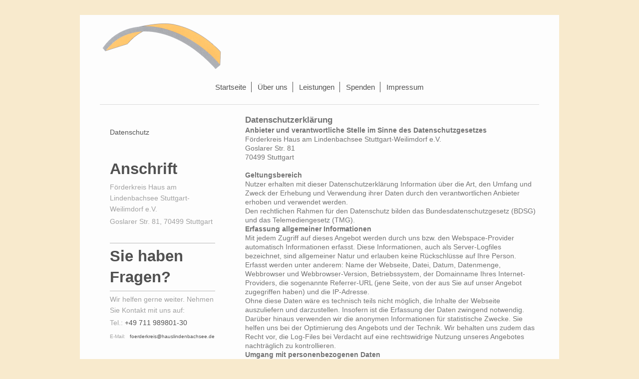

--- FILE ---
content_type: text/html; charset=UTF-8
request_url: https://www.hauslindenbachsee.de/impressum/datenschutz/
body_size: 13594
content:
<!DOCTYPE html>
<html lang="de"  ><head prefix="og: http://ogp.me/ns# fb: http://ogp.me/ns/fb# business: http://ogp.me/ns/business#">
    <meta http-equiv="Content-Type" content="text/html; charset=utf-8"/>
    <meta name="generator" content="IONOS MyWebsite"/>
        
    <link rel="dns-prefetch" href="//cdn.website-start.de/"/>
    <link rel="dns-prefetch" href="//102.mod.mywebsite-editor.com"/>
    <link rel="dns-prefetch" href="https://102.sb.mywebsite-editor.com/"/>
    <link rel="shortcut icon" href="//cdn.website-start.de/favicon.ico"/>
        <title>Förderverein Lindenbachsee - Datenschutz</title>
    
    <style type="text/css">@media screen and (min-device-width: 1024px) {
            .mediumScreenDisabled { display:block }
            .smallScreenDisabled { display:block }
        }
        @media screen and (max-device-width: 1024px) { .mediumScreenDisabled { display:none } }
        @media screen and (max-device-width: 568px) { .smallScreenDisabled { display:none } }
                @media screen and (min-width: 1024px) {
            .mobilepreview .mediumScreenDisabled { display:block }
            .mobilepreview .smallScreenDisabled { display:block }
        }
        @media screen and (max-width: 1024px) { .mobilepreview .mediumScreenDisabled { display:none } }
        @media screen and (max-width: 568px) { .mobilepreview .smallScreenDisabled { display:none } }</style>
    <meta name="viewport" content="width=1025"/>

<meta name="format-detection" content="telephone=no"/>
        <meta name="keywords" content="Altersheim, Senioren, Pflegeheim, Betreuung, Demenz, Kurzzeitpflege, Tagespflege"/>
            <meta name="description" content="Neue Seite"/>
            <meta name="robots" content="index,follow"/>
        <link href="//cdn.website-start.de/templates/2116/style.css?1763478093678" rel="stylesheet" type="text/css"/>
    <link href="https://www.hauslindenbachsee.de/s/style/theming.css?1707417640" rel="stylesheet" type="text/css"/>
    <link href="//cdn.website-start.de/app/cdn/min/group/web.css?1763478093678" rel="stylesheet" type="text/css"/>
<link href="//cdn.website-start.de/app/cdn/min/moduleserver/css/de_DE/common,counter,shoppingbasket?1763478093678" rel="stylesheet" type="text/css"/>
    <link href="//cdn.website-start.de/app/cdn/min/group/mobilenavigation.css?1763478093678" rel="stylesheet" type="text/css"/>
    <link href="https://102.sb.mywebsite-editor.com/app/logstate2-css.php?site=496048962&amp;t=1769730165" rel="stylesheet" type="text/css"/>

<script type="text/javascript">
    /* <![CDATA[ */
var stagingMode = '';
    /* ]]> */
</script>
<script src="https://102.sb.mywebsite-editor.com/app/logstate-js.php?site=496048962&amp;t=1769730165"></script>

    <link href="//cdn.website-start.de/templates/2116/print.css?1763478093678" rel="stylesheet" media="print" type="text/css"/>
    <script type="text/javascript">
    /* <![CDATA[ */
    var systemurl = 'https://102.sb.mywebsite-editor.com/';
    var webPath = '/';
    var proxyName = '';
    var webServerName = 'www.hauslindenbachsee.de';
    var sslServerUrl = 'https://www.hauslindenbachsee.de';
    var nonSslServerUrl = 'http://www.hauslindenbachsee.de';
    var webserverProtocol = 'http://';
    var nghScriptsUrlPrefix = '//102.mod.mywebsite-editor.com';
    var sessionNamespace = 'DIY_SB';
    var jimdoData = {
        cdnUrl:  '//cdn.website-start.de/',
        messages: {
            lightBox: {
    image : 'Bild',
    of: 'von'
}

        },
        isTrial: 0,
        pageId: 2269511    };
    var script_basisID = "496048962";

    diy = window.diy || {};
    diy.web = diy.web || {};

        diy.web.jsBaseUrl = "//cdn.website-start.de/s/build/";

    diy.context = diy.context || {};
    diy.context.type = diy.context.type || 'web';
    /* ]]> */
</script>

<script type="text/javascript" src="//cdn.website-start.de/app/cdn/min/group/web.js?1763478093678" crossorigin="anonymous"></script><script type="text/javascript" src="//cdn.website-start.de/s/build/web.bundle.js?1763478093678" crossorigin="anonymous"></script><script type="text/javascript" src="//cdn.website-start.de/app/cdn/min/group/mobilenavigation.js?1763478093678" crossorigin="anonymous"></script><script src="//cdn.website-start.de/app/cdn/min/moduleserver/js/de_DE/common,counter,shoppingbasket?1763478093678"></script>
<script type="text/javascript" src="https://cdn.website-start.de/proxy/apps/cei7th/resource/dependencies/"></script><script type="text/javascript">
                    if (typeof require !== 'undefined') {
                        require.config({
                            waitSeconds : 10,
                            baseUrl : 'https://cdn.website-start.de/proxy/apps/cei7th/js/'
                        });
                    }
                </script><script type="text/javascript" src="//cdn.website-start.de/app/cdn/min/group/pfcsupport.js?1763478093678" crossorigin="anonymous"></script>    <meta property="og:type" content="business.business"/>
    <meta property="og:url" content="https://www.hauslindenbachsee.de/impressum/datenschutz/"/>
    <meta property="og:title" content="Förderverein Lindenbachsee - Datenschutz"/>
            <meta property="og:description" content="Neue Seite"/>
                <meta property="og:image" content="https://www.hauslindenbachsee.de/s/misc/logo.gif?t=1767993061"/>
        <meta property="business:contact_data:country_name" content="Deutschland"/>
    
    
    
    
    
    
    
    
</head>


<body class="body   cc-pagemode-default diyfeSidebarLeft diy-market-de_DE" data-pageid="2269511" id="page-2269511">
    
    <div class="diyw">
        <!-- master-2 -->
<div class="diyweb">
	
<nav id="diyfeMobileNav" class="diyfeCA diyfeCA2" role="navigation">
    <a title="Navigation aufklappen/zuklappen">Navigation aufklappen/zuklappen</a>
    <ul class="mainNav1"><li class=" hasSubNavigation"><a data-page-id="1251108" href="https://www.hauslindenbachsee.de/" class=" level_1"><span>Startseite</span></a><span class="diyfeDropDownSubOpener">&nbsp;</span><div class="diyfeDropDownSubList diyfeCA diyfeCA3"><ul class="mainNav2"><li class=" hasSubNavigation"><a data-page-id="2344710" href="https://www.hauslindenbachsee.de/2026-1/" class=" level_2"><span>2026</span></a></li><li class=" hasSubNavigation"><a data-page-id="1251366" href="https://www.hauslindenbachsee.de/termine-parkinson/" class=" level_2"><span>Termine Parkinson</span></a></li><li class=" hasSubNavigation"><a data-page-id="2344711" href="https://www.hauslindenbachsee.de/rückblicke/" class=" level_2"><span>Rückblicke</span></a><span class="diyfeDropDownSubOpener">&nbsp;</span><div class="diyfeDropDownSubList diyfeCA diyfeCA3"><ul class="mainNav3"><li class=" hasSubNavigation"><a data-page-id="2341957" href="https://www.hauslindenbachsee.de/rückblicke/rückblick-2025/" class=" level_3"><span>Rückblick 2025</span></a></li><li class=" hasSubNavigation"><a data-page-id="2336733" href="https://www.hauslindenbachsee.de/rückblicke/rückblick-2024/" class=" level_3"><span>Rückblick 2024</span></a></li><li class=" hasSubNavigation"><a data-page-id="2314203" href="https://www.hauslindenbachsee.de/rückblicke/rückblick-2023/" class=" level_3"><span>Rückblick 2023</span></a></li><li class=" hasSubNavigation"><a data-page-id="2296788" href="https://www.hauslindenbachsee.de/rückblicke/rückblick-2020/" class=" level_3"><span>Rückblick 2020</span></a></li><li class=" hasSubNavigation"><a data-page-id="2280902" href="https://www.hauslindenbachsee.de/rückblicke/rückblick-2019/" class=" level_3"><span>Rückblick 2019</span></a></li><li class=" hasSubNavigation"><a data-page-id="2254519" href="https://www.hauslindenbachsee.de/rückblicke/rückblick-2018/" class=" level_3"><span>Rückblick 2018</span></a></li><li class=" hasSubNavigation"><a data-page-id="2221754" href="https://www.hauslindenbachsee.de/rückblicke/rückblick-2017/" class=" level_3"><span>Rückblick 2017</span></a></li><li class=" hasSubNavigation"><a data-page-id="2138749" href="https://www.hauslindenbachsee.de/rückblicke/rückblick-2016/" class=" level_3"><span>Rückblick 2016</span></a></li><li class=" hasSubNavigation"><a data-page-id="1978200" href="https://www.hauslindenbachsee.de/rückblicke/rückblick-2015/" class=" level_3"><span>Rückblick 2015</span></a></li><li class=" hasSubNavigation"><a data-page-id="1705845" href="https://www.hauslindenbachsee.de/rückblicke/rückblick-2014/" class=" level_3"><span>Rückblick 2014</span></a></li><li class=" hasSubNavigation"><a data-page-id="1463333" href="https://www.hauslindenbachsee.de/rückblicke/rückblick-2013/" class=" level_3"><span>Rückblick 2013</span></a></li></ul></div></li></ul></div></li><li class=" hasSubNavigation"><a data-page-id="1251109" href="https://www.hauslindenbachsee.de/über-uns/" class=" level_1"><span>Über uns</span></a><span class="diyfeDropDownSubOpener">&nbsp;</span><div class="diyfeDropDownSubList diyfeCA diyfeCA3"><ul class="mainNav2"><li class=" hasSubNavigation"><a data-page-id="1251111" href="https://www.hauslindenbachsee.de/über-uns/gemeinnützigkeit/" class=" level_2"><span>Gemeinnützigkeit</span></a></li><li class=" hasSubNavigation"><a data-page-id="1251112" href="https://www.hauslindenbachsee.de/über-uns/vorstand/" class=" level_2"><span>Vorstand</span></a></li><li class=" hasSubNavigation"><a data-page-id="1935802" href="https://www.hauslindenbachsee.de/über-uns/satzung/" class=" level_2"><span>Satzung</span></a></li></ul></div></li><li class=" hasSubNavigation"><a data-page-id="1251114" href="https://www.hauslindenbachsee.de/leistungen/" class=" level_1"><span>Leistungen</span></a><span class="diyfeDropDownSubOpener">&nbsp;</span><div class="diyfeDropDownSubList diyfeCA diyfeCA3"><ul class="mainNav2"><li class=" hasSubNavigation"><a data-page-id="1251115" href="https://www.hauslindenbachsee.de/leistungen/geschenke-sponsoring/" class=" level_2"><span>Geschenke/Sponsoring</span></a></li><li class=" hasSubNavigation"><a data-page-id="1251116" href="https://www.hauslindenbachsee.de/leistungen/unternehmungen/" class=" level_2"><span>Unternehmungen</span></a></li><li class=" hasSubNavigation"><a data-page-id="1251117" href="https://www.hauslindenbachsee.de/leistungen/hausveranstaltungen/" class=" level_2"><span>Hausveranstaltungen</span></a></li></ul></div></li><li class=" hasSubNavigation"><a data-page-id="1251121" href="https://www.hauslindenbachsee.de/spenden/" class=" level_1"><span>Spenden</span></a><span class="diyfeDropDownSubOpener">&nbsp;</span><div class="diyfeDropDownSubList diyfeCA diyfeCA3"><ul class="mainNav2"><li class=" hasSubNavigation"><a data-page-id="1251122" href="https://www.hauslindenbachsee.de/spenden/anfahrt/" class=" level_2"><span>Anfahrt</span></a></li></ul></div></li><li class="parent hasSubNavigation"><a data-page-id="1251123" href="https://www.hauslindenbachsee.de/impressum/" class="parent level_1"><span>Impressum</span></a><span class="diyfeDropDownSubOpener">&nbsp;</span><div class="diyfeDropDownSubList diyfeCA diyfeCA3"><ul class="mainNav2"><li class="current hasSubNavigation"><a data-page-id="2269511" href="https://www.hauslindenbachsee.de/impressum/datenschutz/" class="current level_2"><span>Datenschutz</span></a></li></ul></div></li></ul></nav>
	<div class="diywebLogo">
		<div class="diywebLiveArea">
			<div class="diywebMainGutter">
				<div class="diyfeGE diyfeCA1">
						
    <style type="text/css" media="all">
        /* <![CDATA[ */
                .diyw #website-logo {
            text-align: left !important;
                        padding: 0px 0;
                    }
        
                /* ]]> */
    </style>

    <div id="website-logo">
            <a href="https://www.hauslindenbachsee.de/"><img class="website-logo-image" width="246" src="https://www.hauslindenbachsee.de/s/misc/logo.gif?t=1767993062" alt=""/></a>

            
            </div>


				</div>
			</div>
		</div>
	</div>
	<div class="diywebNav diywebNavMain diywebNav1 diywebNavHorizontal">
		<div class="diywebLiveArea">
			<div class="diywebMainGutter">
				<div class="diyfeGE diyfeCA diyfeCA2">
					<div class="diywebGutter">
						<div class="webnavigation"><ul id="mainNav1" class="mainNav1"><li class="navTopItemGroup_1"><a data-page-id="1251108" href="https://www.hauslindenbachsee.de/" class="level_1"><span>Startseite</span></a></li><li class="navTopItemGroup_2"><a data-page-id="1251109" href="https://www.hauslindenbachsee.de/über-uns/" class="level_1"><span>Über uns</span></a></li><li class="navTopItemGroup_3"><a data-page-id="1251114" href="https://www.hauslindenbachsee.de/leistungen/" class="level_1"><span>Leistungen</span></a></li><li class="navTopItemGroup_4"><a data-page-id="1251121" href="https://www.hauslindenbachsee.de/spenden/" class="level_1"><span>Spenden</span></a></li><li class="navTopItemGroup_5"><a data-page-id="1251123" href="https://www.hauslindenbachsee.de/impressum/" class="parent level_1"><span>Impressum</span></a></li></ul></div>
					</div>
				</div>
			</div>
		</div>
	</div>
	<div class="diywebContent">
		<div class="diywebLiveArea">
			<div class="diywebMainGutter">
	<div id="diywebAppContainer1st"></div>
				<div class="diyfeGridGroup diyfeCA diyfeCA1">
					<div class="diywebMain diyfeGE">
						<div class="diywebGutter">
							
        <div id="content_area">
        	<div id="content_start"></div>
        	
        
        <div id="matrix_2920804" class="sortable-matrix" data-matrixId="2920804"><div class="n module-type-text diyfeLiveArea "> <p style="display: block;"><strong><big>Datenschutzerklärung</big></strong></p>
<p style="display: block;"><strong>Anbieter und verantwortliche Stelle im Sinne des Datenschutzgesetzes</strong></p>
<p style="display: block;">Förderkreis Haus am Lindenbachsee Stuttgart-Weilimdorf e.V.<br/>
Goslarer Str. 81<br/>
70499 Stuttgart</p>
<p> </p>
<p style="display: block;"><strong>Geltungsbereich</strong></p>
<p style="display: block;">Nutzer erhalten mit dieser Datenschutzerklärung Information über die Art, den Umfang und Zweck der Erhebung und Verwendung ihrer Daten durch den verantwortlichen Anbieter
erhoben und verwendet werden.</p>
<p style="display: block;">Den rechtlichen Rahmen für den Datenschutz bilden das Bundesdatenschutzgesetz (BDSG) und das Telemediengesetz (TMG).</p>
<p style="display: block;"><strong>Erfassung allgemeiner Informationen</strong></p>
<p style="display: block;">Mit jedem Zugriff auf dieses Angebot werden durch uns bzw. den Webspace-Provider automatisch Informationen erfasst. Diese Informationen, auch als Server-Logfiles
bezeichnet, sind allgemeiner Natur und erlauben keine Rückschlüsse auf Ihre Person.</p>
<p style="display: block;">Erfasst werden unter anderem: Name der Webseite, Datei, Datum, Datenmenge, Webbrowser und Webbrowser-Version, Betriebssystem, der Domainname Ihres Internet-Providers, die
sogenannte Referrer-URL (jene Seite, von der aus Sie auf unser Angebot zugegriffen haben) und die IP-Adresse.</p>
<p style="display: block;">Ohne diese Daten wäre es technisch teils nicht möglich, die Inhalte der Webseite auszuliefern und darzustellen. Insofern ist die Erfassung der Daten zwingend notwendig.
Darüber hinaus verwenden wir die anonymen Informationen für statistische Zwecke. Sie helfen uns bei der Optimierung des Angebots und der Technik. Wir behalten uns zudem das Recht vor, die Log-Files
bei Verdacht auf eine rechtswidrige Nutzung unseres Angebotes nachträglich zu kontrollieren.</p>
<p><strong>Umgang mit personenbezogenen Daten</strong></p>
<p>Definition: Als personenbezogene Daten gelten alle Informationen, anhand derer eine Person eindeutig identifizierbar ist. Es handelt sich somit um Daten, die zu einer Person zurückverfolgt werden
können.</p>
<p>Zu diesen personenbezogenen Daten zählen der Vorname und der Name, die Telefonnummer sowie die E-Mail-Adresse. Ebenso als personenbezogene Daten gelten Informationen zu Hobbies, Mitgliedschaften
und Vorlieben sowie Internetseiten, die aufgerufen wurden.</p>
<p>Diese Daten werden vom Anbieter nur erhoben, genutzt und gegebenenfalls weitergegeben, sofern der Gesetzgeber dies ausdrücklich erlaubt oder aber der Nutzer in die Erhebung, Bearbeitung, Nutzung
und Weitergabe der Daten einwilligt.</p>
<p><strong>Registrierung auf unserer Webseite</strong></p>
<p>Registrieren Sie sich auf unserer Webseite, um personalisierte Leistungen in Anspruch zu nehmen, werden personenbezogene Daten erhoben. Dazu zählen der Name, die Anschrift sowie die Telefonnummer
und die E-Mail-Adresse als Kontakt- und Kommunikationsdaten.</p>
<p>Die Anmeldung ermöglicht den Zugriff auf Leistungen und Inhalte, die nur registrierten Nutzern zur Verfügung stehen. Bei Bedarf haben angemeldete Nutzer die Möglichkeit, die im Rahmen der
Registrierung genannten Daten jederzeit zu ändern oder zu löschen. Auf Wunsch teilen wir Ihnen selbstverständlich mit, welche personenbezogenen Daten erhoben und gespeichert wurden. Darüber hinaus
berichtigen oder löschen wir die Daten auf Anfrage, vorausgesetzt dem Anliegen stehen keine gesetzlichen Aufbewahrungspflichten entgegen. Für Rückfragen sowie ihre Bitte um Korrektur oder Löschung
der Daten nutzen Sie bitte die in dieser Datenschutzerklärung genannten Kontaktdaten.</p>
<p><strong>Erbringung kostenpflichtiger Leistungen</strong></p>
<p>Damit wir kostenpflichtige Leistungen erbringen können, fragen wir zusätzliche Daten ab. Das gilt zum Beispiel für die Angaben zur Zahlung.</p>
<p>Damit die Sicherheit Ihrer Daten während der Übertragung gewährleistet ist, arbeiten wir mit Verschlüsselungsverfahren (etwa SSL) über HTTPS, die den aktuellen Stand der Technik widerspiegeln.</p>
<p><strong>Kommentarfunktion</strong></p>
<p>Werden Kommentare oder sonstige Beiträge auf unserem Angebot verfasst und veröffentlicht, speichern wir die IP-Adresse, den Nutzernamen und den Zeitpunkt der Erstellung. Diese Daten werden aus
Sicherheitsgründen erhoben, da der Anbieter für rechtswidrige Inhalte (verbotene Propaganda, Beleidigungen u.a.) belangt werden kann, auch wenn sie von dritter Seite erstellt wurden. In einem solchen
Fall dienen die Informationen dazu, die Identität des Verfassers zu ermitteln.</p>
<p><strong>Kommentarabonnement</strong></p>
<p>Wenn Nutzer dieses Angebots Nachfolgekommentare abonnieren, erhalten sie eine Bestätigungsmail. Mit dieser E-Mail stellen wir sicher, dass der Nutzer auch tatsächlich Inhaber der genannten
E-Mail-Adresse ist. Sie haben jederzeit die Möglichkeit, das Kommentarabonnement zu beenden. Hinweise dazu erhalten Sie zusammen mit der Bestätigungsmail.</p>
<p><strong>Newsletter</strong></p>
<p>Melden Sie sich für unseren Newsletter an, verwenden wir die von Ihnen eingegebenen Daten ausschließlich für diesen Zweck oder um sie über die für diesen Dienst oder die Registrierung relevanten
Umstände zu informieren. Diese Daten geben wir nicht an Dritte weiter.</p>
<p>Für den Empfang des Newsletters bedarf es einer validen (gültigen) E-Mail-Adresse. Gespeichert werden zudem die IP-Adresse, über die Sie sich für den Newsletter anmelden und das Datum, an dem Sie
den Newsletter bestellen. Diese Daten dienen uns als Nachweis bei Missbrauch, falls eine fremde E-Mail-Adresse für den Newsletter angemeldet wird. Um darüber hinaus sicherzustellen, dass eine
E-Mail-Adresse nicht missbräuchlich durch Dritte in unseren Verteiler eingetragen wird, arbeiten wir gesetzeskonform mit dem sogenannten „Double-Opt-In“-Verfahren. Im Rahmen dieses Verfahren werden
die Bestellung des Newsletters, der Versand der Bestätigungsmail und der Erhalt der Anmeldebestätigung protokolliert.</p>
<p>Sie haben jederzeit die Möglichkeit, Ihre Einwilligung zur Speicherung der Daten, Ihrer E-Mail-Adresse und deren Nutzung für den Newsletter-Versand zu widerrufen. Für den Widerruf stellen wir
Ihnen in jedem Newsletter und auf der Webseite einen Link zur Verfügung. Sie haben außerdem die Möglichkeit, uns Ihren Widerrufswunsch über die in diesem Dokument genannten Kontaktmöglichkeiten
mitzuteilen.</p>
<p style="display: block;"><strong>Kontaktformular</strong></p>
<p style="display: block;">Wenn Sie uns über das Onlineformular oder per E-Mail kontaktieren, speichern wir die von Ihnen gemachten Angaben, um Ihre Anfrage beantworten und mögliche Anschlussfragen
stellen zu können.</p>
<p style="display: block;"><strong>Einbindung von Diensten und Inhalten Dritter</strong></p>
<p style="display: block;">Unser Angebot umfasst mitunter Inhalte, Dienste und Leistungen anderer Anbieter. Das sind zum Beispiel Karten, die von Google-Maps zur Verfügung gestellt werden, Videos von
YouTube sowie Grafiken und Bilder anderer Webseiten. Damit diese Daten im Browser des Nutzers aufgerufen und dargestellt werden können, ist die Übermittlung der IP-Adresse zwingend notwendig. Die
Anbieter (im Folgenden als „Dritt-Anbieter“ bezeichnet) nehmen also die IP-Adresse des jeweiligen Nutzers wahr.</p>
<p style="display: block;">Auch wenn wir bemüht sind, ausschließlich Dritt-Anbieter zu nutzen, welche die IP-Adresse nur benötigen, um Inhalte ausliefern zu können, haben wir keinen Einfluss darauf,
ob die IP-Adresse möglicherweise gespeichert wird. Dieser Vorgang dient in dem Fall unter anderem statistischen Zwecken. Sofern wir Kenntnis davon haben, dass die IP-Adresse gespeichert wird, weisen
wir unsere Nutzer darauf hin.</p>
<p style="display: block;"><strong>Cookies</strong></p>
<p style="display: block;">Diese Webseite verwendet sogenannte Cookies. Das sind Textdateien, die vom Server aus auf Ihrem Rechner gespeichert werden. Sie enthalten Informationen zum Browser, zur
IP-Adresse, dem Betriebssystem und zur Internetverbindung. Diese Daten werden von uns nicht an Dritte weitergegeben oder ohne ihre Zustimmung mit personenbezogenen Daten verknüpft.</p>
<p style="display: block;">Cookies erfüllen vor allem zwei Aufgaben. Sie helfen uns, Ihnen die Navigation durch unser Angebot zu erleichtern, und ermöglichen die korrekte Darstellung der Webseite.
Sie werden nicht dazu genutzt, Viren einzuschleusen oder Programme zu starten.</p>
<p style="display: block;">Nutzer haben die Möglichkeit, unser Angebot auch ohne Cookies aufzurufen. Dazu müssen im Browser die entsprechenden Einstellungen geändert werden. Informieren Sie sich
bitte über die Hilfsfunktion Ihres Browsers, wie Cookies deaktiviert werden. Wir weisen allerdings darauf hin, dass dadurch einige Funktionen dieser Webseite möglicherweise beeinträchtigt werden und
der Nutzungskomfort eingeschränkt wird. Die Seiten <a href="http://www.aboutads.info/choices/">http://www.aboutads.info/choices/</a> (USA) und <a href="http://www.youronlinechoices.com/uk/your-ad-choices/">http://www.youronlinechoices.com/uk/your-ad-choices/</a> (Europa) erlauben es Ihnen, Online-Anzeigen-Cookies zu verwalten.</p>
<p style="display: block;"><strong>Verwendung von Google Analytics</strong></p>
<p style="display: block;">Diese Webseite benutzt Google Analytics, einen Webanalysedienst der Google Inc. (“Google”). Google Analytics verwendet sog. “Cookies”, Textdateien, die auf Ihrem Computer
gespeichert werden und die eine Analyse der Benutzung der Webseite durch Sie ermöglichen. Die durch den Cookie erzeugten Informationen über Ihre Benutzung dieser Webseite werden in der Regel an einen
Server von Google in den USA übertragen und dort gespeichert. Aufgrund der Aktivierung der IP-Anonymisierung auf diesen Webseiten, wird Ihre IP-Adresse von Google jedoch innerhalb von Mitgliedstaaten
der Europäischen Union oder in anderen Vertragsstaaten des Abkommens über den Europäischen Wirtschaftsraum zuvor gekürzt. Nur in Ausnahmefällen wird die volle IP-Adresse an einen Server von Google in
den USA übertragen und dort gekürzt.</p>
<p style="display: block;">Im Auftrag des Betreibers dieser Webseite wird Google diese Informationen benutzen, um Ihre Nutzung der Webseite auszuwerten, um Reports über die Webseitenaktivitäten
zusammenzustellen und um weitere mit der Webseitennutzung und der Internetnutzung verbundene Dienstleistungen gegenüber dem Webseitenbetreiber zu erbringen. Die im Rahmen von Google Analytics von
Ihrem Browser übermittelte IP-Adresse wird nicht mit anderen Daten von Google zusammengeführt. Sie können die Speicherung der Cookies durch eine entsprechende Einstellung Ihrer Browser-Software
verhindern. Wir weisen Sie jedoch darauf hin, dass Sie in diesem Fall gegebenenfalls nicht sämtliche Funktionen dieser Webseite vollumfänglich werden nutzen können.</p>
<p style="display: block;">Sie können darüber hinaus die Erfassung der durch das Cookie erzeugten und auf Ihre Nutzung der Webseite bezogenen Daten (inkl. Ihrer IP-Adresse) an Google sowie die
Verarbeitung dieser Daten durch Google verhindern, indem sie das unter dem folgenden Link verfügbare Browser-Plugin herunterladen und installieren: <a href="http://tools.google.com/dlpage/gaoptout?hl=de">Browser Add On zur Deaktivierung von Google Analytics</a>.</p>
<p style="display: block;">Nähere Informationen zu Nutzungsbedingungen und Datenschutz finden Sie unter <a href="http://www.google.com/analytics/terms/de.html">http://www.google.com/analytics/terms/de.html</a> bzw. unter <a href="https://www.google.de/intl/de/policies/">https://www.google.de/intl/de/policies/</a>.</p>
<p style="display: block;"><strong>Google AdWords</strong></p>
<p style="display: block;">Diese Webseite nutzt das Online-Werbeprogramm „Google AdWords“ und im Rahmen dessen das Conversion-Tracking. Dabei wird von Google Adwords ein Cookie auf Ihrem Rechner
gesetzt, sofern Sie über eine Google-Anzeige auf unsere Webseite gelangt sind. Diese Cookies verlieren nach 30 Tagen ihre Gültigkeit und dienen nicht der persönlichen Identifizierung. Besucht der
Nutzer bestimmte Seiten unserer Webseite und das Cookie ist noch nicht abgelaufen, können wir und Google erkennen, dass der Nutzer auf die Anzeige geklickt hat und zu dieser Seite weitergeleitet
wurde. Jeder Google AdWords-Kunde erhält ein anderes Cookie. Cookies können somit nicht über die Webseiten von AdWords-Kunden nachverfolgt werden.</p>
<p style="display: block;">Die mit Hilfe des Conversion-Cookies eingeholten Informationen dienen dazu Conversion-Statistiken für AdWords-Kunden zu erstellen, die sich für Conversion-Tracking
entschieden haben. Die Kunden erfahren die Gesamtanzahl der Nutzer, die auf ihre Anzeige geklickt haben und zu einer mit einem Conversion-Tracking-Tag versehenen Seite weitergeleitet wurden. Sie
erhalten jedoch keine Informationen, mit denen sich Nutzer persönlich identifizieren lassen.</p>
<p style="display: block;">Wenn Sie nicht am Tracking-Verfahren teilnehmen möchten, können Sie das Cookie des Google Conversion-Trackings über ihren Internet-Browser unter Nutzereinstellungen leicht
deaktivieren. Sie werden dann nicht in die Conversion-Tracking Statistiken aufgenommen. Mehr hierzu erfahren Sie über die Datenschutzbestimmungen von Google unter <a href="http://www.google.de/policies/privacy/">http://www.google.de/policies/privacy/</a></p>
<p><strong>Einsatz von Google AdSense / Google Remarketing</strong></p>
<p>Auf dieser Webseite werden Werbeanzeigen von Google AdSense eingebunden. Google AdSense ist eine Remarketing-Funktion von Google Inc. (kurz Google). Sie erlaubt es, Besuchern dieser Webseite
interessenbezogene Werbeanzeigen zu präsentieren. Für diese Zwecke werden zum einen Cookies gespeichert. Cookies sind Textdateien mit Informationen, die es ermöglichen, den Besucher wiederzuerkennen,
zum Beispiel durch die IP-Adresse. Zum anderen arbeitet Google AdSense mit sogenannten Web Beacons. Hierbei handelt es sich um unsichtbare Grafiken, anhand derer der Besucherverkehr auf einer
Webseite ausgewertet werden kann. Diese Informationen überträgt Google in die USA und hinterlegt sie dort auf seinen Servern. Laut Aussage von Google werden in diesem Zusammenhang keine
personenbezogenen Daten gespeichert. Die IP-Adresse wird darüber hinaus nicht mit anderen, bereits von Ihnen gespeicherten Daten zusammengeführt. Allerdings kann Google die Informationen an
Vertragspartner weitergeben.</p>
<p>Nutzer haben die Möglichkeit die Remarketing Funktion zu deaktivieren. Nehmen Sie dazu bitte die entsprechenden Einstellungen auf der folgenden Webseite vor: <a href="http://www.google.com/settings/ads">http://www.google.com/settings/ads</a>.</p>
<p>Oder rufen Sie die Seite <a href="http://www.networkadvertising.org/managing/opt_out.asp">http://www.networkadvertising.org/managing/opt_out.asp</a> auf, um zu verhindern, dass Cookies gespeichert
werden, die den Einsatz interessenbezogener Werbung durch die Werbenetzwerkinitiative ermöglichen. Alternativ kann über die entsprechende Einstellung im Browser - folgen Sie bitte den Hinweisen in
der Hilfefunktion Ihres Browsers - die Installation von Cookies unterbunden werden. Dadurch wird unter Umständen der Funktionsumfang des Angebotes eingeschränkt.</p>
<p>Wenn Sie unser Angebot nutzen, erklären Sie sich damit einverstanden, dass Google die Daten in der beschriebenen Art und Weise erhebt und verarbeitet.</p>
<p><strong>Verwendung von Piwik</strong></p>
<p>Diese Webseite nutzt Piwik, eine Open-Source-Software, die Daten sammelt und speichert. Diese Informationen dienen Marketing- und Optimierungszwecken. Piwik erstellt dazu aus den Daten
Nutzungsprofile mit einem Pseudonym. Für diese Zwecke speichert die Software auf Ihrem Computer Cookies (Textdateien), anhand derer die Nutzung der Webseite durch Sie analysiert werden kann. Ihre
IP-Adresse wird dabei sofort nach der Verarbeitung und vor der Speicherung anonymisiert. Die Daten werden auf den Servern des Anbieters in Deutschland hinterlegt.</p>
<p>Wenn Sie nicht möchten, dass Piwik Cookies speichert, haben Sie die Möglichkeit, über die Einstellungen Ihres Browser die Installation von Cookies zu unterbinden (Informationen dazu finden Sie in
der Hilfefunktion des Browsers). In diesem Fall können Sie möglicherweise nicht alle Funktionen des Angebots nutzen.</p>
<p><strong>Verwendung von Adobe Omniture® Technologie</strong></p>
<p>Diese Webseite benutzt Adobe mit Omniture® Technologie, einen Webanalysedienst der Adobe Systems Incorporated („Adobe“). Adobe mit Omniture® Technologie verwendet sog. „Cookies“, das sind
Textdateien, die entweder dauerhaft oder nur für die Dauer Ihres Seiten-Besuches auf Ihrem Computer gespeichert werden sowie „Clear GIFs“, das sind transparente Grafiken, die eine Analyse der
Benutzung der Webseite durch Sie ermöglichen.</p>
<p>Die durch den Cookie und das Clear GIF erzeugten Informationen über Ihre Benutzung dieser Webseite werden in der Regel an einen Server von Adobe in den USA oder beliebigen anderen Ländern, in
denen Adobe Tochtergesellschaften betreibt, übertragen und dort gespeichert. Im Auftrag des Betreibers dieser Webseite wird Adobe diese Informationen benutzen, um Ihre Nutzung der Webseite
auszuwerten, um Reports über die Aktivitäten der Webseite zusammenzustellen und um weitere mit der Webseitennutzung und der Internetnutzung verbundene Dienstleistungen gegenüber dem
Webseitenbetreiber zu erbringen. Sie können die Speicherung der Cookies durch eine entsprechende Einstellung Ihrer Browser-Software verhindern; wir weisen Sie jedoch darauf hin, dass Sie in diesem
Fall gegebenenfalls nicht sämtliche Funktionen dieser Webseite vollumfänglich werden nutzen können.</p>
<p>Sie können darüber hinaus die Erfassung der durch das Cookie / Clear GIF erzeugten und auf Ihre Nutzung der Webseite bezogenen Daten (inkl. Ihrer IP-Adresse) an Adobe sowie die Verarbeitung dieser
Daten durch Adobe verhindern, indem Sie die im unteren Bereich der folgenden Webseite verfügbare Opt-out Möglichkeit nutzen. Der aktuelle Link ist: <a href="http://www.adobe.com/de/privacy/opt-out.html">http://www.adobe.com/de/privacy/opt-out.html</a></p>
<p><strong>Analyse durch WiredMinds</strong></p>
<p>Zu Zwecken des Marketings und der Optimierung werden auf dieser Webseite Produkte und Dienstleistungen der WiredMinds AG (<a href="http://www.wiredminds.de/" target="_blank">www.wiredminds.de</a>)
verwendet. Dabei werden Daten erhoben, verarbeitet und gespeichert, aus denen unter einem Pseudonym Nutzungsprofile erstellt werden. Wo möglich und sinnvoll werden die Nutzungsprofile vollständig
anonymisiert. Hierzu können Cookies zum Einsatz kommen. Cookies sind kleine Textdateien, die im Internet-Browser des Besuchers gespeichert werden und zur Wiedererkennung des Internet-Browsers
dienen.</p>
<p>Die erhobenen Daten, die auch personenbezogene Daten beinhalten können, werden an WiredMinds übermittelt oder direkt von WiredMinds erhoben. WiredMinds darf Informationen, die durch Besuche auf
den Webseiten hinterlassen werden, nutzen um anonymisierte Nutzungsprofile zu erstellen. Die dabei gewonnenen Daten werden ohne die gesondert erteilte Zustimmung des Betroffenen nicht benutzt, um den
Besucher dieser Webseite persönlich zu identifizieren und sie werden nicht mit personenbezogenen Daten über den Träger des Pseudonyms zusammengeführt.</p>
<p>Soweit IP-Adressen erhoben werden, werden diese unverzüglich nach Erhebung durch Löschen des letzten Nummernblocks anonymisiert. Der Datenerhebung, -verarbeitung und -speicherung kann jederzeit
mit Wirkung für die Zukunft widersprochen werden. <a href="http://wm.wiredminds.de/track/cookie_mgr.php?mode=dont_track_ask&amp;websitesel=eba71dd827fce58f&amp;lang=de">Vom Webseite-Tracking
ausschließen</a></p>
<p><strong>Facebook Social Plug-in</strong></p>
<p>Wir binden auf unseren Webseiten Plug-ins des sozialen Netzwerks Facebook (Anschrift: 1601 South California Avenue, Palo Alto, CA 94304, USA) ein. Sie erkennen die Plug-ins - eine Übersicht finden
Sie hier: <a href="http://developers.facebook.com/docs/plugins/">http://developers.facebook.com/docs/Plug-ins/</a> - am Like-Button (Gefällt mir) oder am Logo von Facebook.</p>
<p>Rufen Sie eine unserer Webseiten mit Facebook Plug-in auf, wird eine direkte Verbindung mit Facebook aufgebaut. Auf die Art und den Umfang der Daten, die dabei von Facebook erhoben, gespeichert
und verarbeitet werden, haben wir keinen Einfluss. Wir können Sie lediglich entsprechend unseres Kenntnisstandes informieren.</p>
<p>Facebook wird über das Plug-in informiert, dass Sie die entsprechende Webseite unseres Angebots aufgerufen haben. Das gilt auch für Nutzer, die nicht bei Facebook registriert sind. In dem Fall
besteht die Möglichkeit, dass Facebook die IP-Adresse speichert.</p>
<p>Sind Sie Mitglied bei Facebook und eingeloggt, kann der Aufruf einer Webseite mit Facebook Plug-in Ihrem Nutzerkonto bei Facebook eindeutig zugeordnet werden. Darüber hinaus übermitteln die
Plug-ins alle Interaktionen, wenn Sie zum Beispiel den Like-Button nutzen oder einen Kommentar hinterlassen.</p>
<p>Um zu verhindern, dass Facebook Daten über Sie speichert, loggen Sie sich vor dem Besuch unserer Webseiten bitte bei Facebook aus. Sie können die Plug-ins darüber hinaus mit Add-ons für den
Browser blocken (zum Beispiel „Facebook Blocker“).</p>
<p>Informationen zu den Datenschutzbestimmungen, dem Zweck und Umfang der Datenerfassung und Datenverarbeitung sowie den Einstellmöglichkeiten zum Schutz der Privatsphäre bei Facebook erhalten Sie
hier: http://www.facebook.com/privacy/explanation.php.</p>
<p><strong>Google+ Social Plug-in</strong></p>
<p>Wir binden auf unseren Webseiten das Social Plug-in von Google+ (Google plus) ein, zu erkennen am „+1“ Zeichen auf weißem oder farbigem Hintergrund. Zur Verfügung gestellt wird das Plug-in von
Google Inc. (kurz Google, Anschrift: 1600 Amphitheatre Parkway, Mountain View, CA 94043, USA).</p>
<p>Beim Aufruf einer Webseite mit Google+ Schaltfläche wird eine Verbindung zu den Servern von Google aufgebaut. Google übermittelt dabei den Inhalt der Schaltfläche und bindet diesen auf der
entsprechenden Webseite ein. Gleichzeitig erhält Google die Information, welche Seite gerade aufgerufen wurde. Personenbezogene Daten werden nach Aussage von Google erst dann erhoben, wenn auf die
Schaltfläche von Google+ geklickt wird. Für Mitglieder von Google+, die eingeloggt sind, gilt: Auch ohne Interaktion speichert und verarbeitet Google zumindest die IP-Adresse. Auf den Umfang der
Daten, die in diesem Zusammenhang gespeichert werden, haben wir keinen Einfluss.</p>
<p>Nutzer von Google+, die in ihren Account eingeloggt sind, können unsere Webseiten mit einem Klick auf den „+1“-Button empfehlen. Google speichert in dem Fall nicht nur die IP-Adresse und den
Browser, sondern auch den Inhalt, für den +1 gegeben wurde, und die Seite. Diese Informationen werden im Profil des Nutzers gespeichert und können zusammen mit dem Profilnamen und dem Bild des
Nutzers in Google Diensten, zu denen auch die Suchergebnisse zählen, eingeblendet werden. Google nutzt die Daten unter anderem, um die eigenen Dienste zu optimieren. Hinweise zu den
Datenschutzbestimmungen von Google und den Einstellmöglichkeiten zum Schutz der Privatsphäre finden Sie hier: http://www.google.de/intl/de/policies/privacy/.</p>
<p>Mitgliedern von Google Plus, die nicht möchten, dass über unsere Webseiten Daten von ihnen gesammelt und gespeichert werden, loggen sich vor dem Besuch unseres Angebots bitte aus ihrem Google+
Konto aus.</p>
<p><strong>Twitter Social Plugin</strong></p>
<p>Dieses Angebot nutzt Funktionen des Dienstes Twitter. Dieser wird durch die Twitter Inc., 1355 Market St, Suite 900, San Francisco, CA 94103, USA bereitgestellt. Twitter bietet die sog. „Tweet“ -
Funktion an. Wenn Sie die Funktion von Twitter auf unseren Webseiten nutzen, werden die von Ihnen besuchten Webseiten mit Ihrem Twitter-Account verknüpft und ggf. anderen Nutzern bekannt gegeben.
Hierbei werden auch Daten an Twitter übertragen.</p>
<p>Von dem Inhalt der übermittelten Daten und deren Nutzung durch Twitter erhalten wir als Anbieter keine Kenntnis. Weitere Informationen hierzu finden Sie in der Datenschutzerklärung von Twitter
unter <a href="http://twitter.com/privacy">http://twitter.com/privacy</a>.Twitter bietet Ihnen unter nachfolgendem Link die Möglichkeit, Ihre Datenschutzeinstellungen selbst festzulegen: <a href="http://twitter.com/account/settings">http://twitter.com/account/settings</a>.</p>
<p><strong>Tumblr Social Plugin</strong></p>
<p>Auf unseren Webseiten ist das Plug-in von Tumblr integriert. Zur Verfügung gestellt wird das Plug-in von Tumblr Inc. (Anschrift: 3 East 21st St, 10th Floor, New York, NY 10010, USA, <a href="mailto:hilfe@tumblr.com">hilfe@tumblr.com</a>). Zu erkennen sind die Plug-ins am Begriff „Tumblr“. Sie können uns mithilfe des Plug-ins bei Tumblr folgen oder einzelne Beitrage bzw. Seiten unseres
Angebotes teilen.</p>
<p>Mit dem Aufruf einer Webseite, die ein Tumblr-Plug-in enthält, wird eine Verbindung zu den Servern von Tumblr aufgebaut. Dabei übermittelt Tumblr den Inhalt der Schaltfläche direkt an den Browser
des Nutzers. Auf den Umfang der Daten, die in diesem Zusammenhang von Tumblr erhoben werden, haben wir keinen Einfluss. Laut Tumblr werden nur die IP-Adresse und die URL der Webseite übermittelt -
und zwar ausschließlich um die Schaltfläche darstellen zu können. Die Datenschutzerklärung von Tumblr finden Sie hier: <a href="http://www.tumblr.com/policy/de/privacy">http://www.tumblr.com/policy/de/privacy</a>.</p>
<p><strong>Flattr</strong></p>
<p>Wir verwenden auf unseren Webseiten Schaltflächen des Micropayment-Dienstes Flattr, zur Verfügung gestellt von der Flattr Network Ltd. (Anschrift: 2nd Floor, White Bear Yard 114A, Clerkenwell
Road, London, Middlesex, EC1R 5DF, Großbritannien).</p>
<p>Rufen Sie eine Webseite mit Flattr-Schaltfläche auf, wird eine Verbindung zu den Servern des Micropayment-Dienstes aufgebaut. Dabei speichert Flattr unter Umständen auch Daten von Personen, die
nicht eingeloggt sind.</p>
<p>Sofern Sie Nutzer von Flattr und eingeloggt sind, erhält der Dienst die Information, dass Sie die entsprechende Seite aufgerufen haben. Interagieren Sie als eingeloggter Nutzer von Flattr mit der
Schaltfläche, werden gemäß der Flattr-Richtlinien weitere Information gespeichert. Sie dienen unter anderem der Abrechnung. Hinweise zur Datenverarbeitung bei Flattr erhalten Sie hier: <a href="https://flattr.com/privacy">https://flattr.com/privacy</a>.</p>
<p style="display: block;"><strong>Datensparsamkeit</strong></p>
<p style="display: block;">Personenbezogene Daten speichern wir gemäß den Grundsätzen der Datenvermeidung und Datensparsamkeit nur so lange, wie es erforderlich ist oder vom Gesetzgeber her
vorgeschrieben wird (gesetzliche Speicherfrist). Entfällt der Zweck der erhobenen Informationen oder endet die Speicherfrist, sperren oder löschen wir die Daten.</p>
<p style="display: block;"><strong>Ihre Rechte auf Auskunft, Berichtigung, Sperre, Löschung und Widerspruch</strong></p>
<p style="display: block;">Sie haben das Recht, auf Antrag unentgeltlich eine Auskunft, über die bei uns gespeicherten personenbezogenen Daten, anzufordern und/oder eine Berichtigung, Sperrung oder
Löschung zu verlangen. Ausnahmen: Es handelt sich um die vorgeschriebene Datenspeicherung zur Geschäftsabwicklung oder die Daten unterliegen der gesetzlichen Aufbewahrungspflicht.</p>
<p style="display: block;">Für diese Zwecke kontaktieren Sie bitte unseren Datenschutzbeauftragen (Kontaktdaten: am Ende der Datenschutzerklärung).</p>
<p style="display: block;">Um eine Datensperre jederzeit berücksichtigen zu können, ist es erforderlich, die Daten für Kontrollzwecke in einer Sperrdatei vorzuhalten. Besteht keine gesetzliche
Archivierungspflicht, können Sie auch die Löschung der Daten verlangen. Anderenfalls sperren wir die Daten, sofern Sie dies wünschen.</p>
<p style="display: block;"><strong>Änderung unserer Datenschutzerklärung</strong></p>
<p style="display: block;">Um zu gewährleisten, dass unsere Datenschutzerklärung stets den aktuellen gesetzlichen Vorgaben entspricht, behalten wir uns jederzeit Änderungen vor. Das gilt auch für den
Fall, dass die Datenschutzerklärung aufgrund neuer oder überarbeiteter Leistungen, zum Beispiel neuer Serviceleistungen, angepasst werden muss. Die neue Datenschutzerklärung greift dann bei Ihrem
nächsten Besuch auf unserem Angebot.</p>
<p style="display: block;"> </p>
<p style="display: block;"><small>Quelle: Datenschutz-Konfigurator von <a href="http://www.mein-datenschutzbeauftragter.de/" target="_blank">mein-datenschutzbeauftragter.de</a></small></p> </div></div>
        
        
        </div>
						</div>
					</div>
					<div class="diywebSecondary diyfeGE diyfeCA diyfeCA3">
						<div class="diywebNav diywebNav23 diywebHideOnSmall">
							<div class="diyfeGE">
								<div class="diywebGutter">
									<div class="webnavigation"><ul id="mainNav2" class="mainNav2"><li class="navTopItemGroup_0"><a data-page-id="2269511" href="https://www.hauslindenbachsee.de/impressum/datenschutz/" class="current level_2"><span>Datenschutz</span></a></li></ul></div>
								</div>
							</div>
						</div>
						<div class="diywebSidebar">
							<div class="diyfeGE">
								<div class="diywebGutter">
									<div id="matrix_1268679" class="sortable-matrix" data-matrixId="1268679"><div class="n module-type-header diyfeLiveArea "> <h2><span class="diyfeDecoration">Anschrift</span></h2> </div><div class="n module-type-text diyfeLiveArea "> <p>Förderkreis Haus am Lindenbachsee Stuttgart-Weilimdorf e.V.</p>
<p>Goslarer Str. 81, 70499 Stuttgart</p>
<p> </p> </div><div class="n module-type-hr diyfeLiveArea "> <div style="padding: 0px 0px">
    <div class="hr"></div>
</div>
 </div><div class="n module-type-header diyfeLiveArea "> <h2><span class="diyfeDecoration">Sie haben Fragen?</span></h2> </div><div class="n module-type-hr diyfeLiveArea "> <div style="padding: 0px 0px">
    <div class="hr"></div>
</div>
 </div><div class="n module-type-text diyfeLiveArea "> <p>Wir helfen gerne weiter. Nehmen Sie Kontakt mit uns auf:</p>
<p><span style="background-color:#fdfdfd;">Tel</span>.: <a href="tel:+49%20711%20989801-30">+49 711 989801-30</a></p>
<p><span style="font-size:10px;"><span style="line-height: 12.266667366027832px;">E-Mail:   <a href="mailto:%20foerderkreis@hauslindenbachsee.de" target="_self">foerderkreis@hauslindenbachsee.de</a></span></span></p>
<p> </p>
<p><span style="line-height: 12.266667366027832px; font-size: 8pt;">Kontakt für die Parkinsongruppe:</span></p>
<p><span style="line-height: 12.266667366027832px; font-size: 8pt;">Herr Martin Rittner</span></p>
<p><span style="font-size:9px;"><span style="line-height: 12.266667366027832px;">E-Mail: <a href="mailto:parkinson-SHG@hauslindenbachsee.de" target="_self">parkinson-SHG@hauslindenbachsee.de</a></span></span></p>
<p> </p>
<p><span style="font-size:18px;"><a href="https://www.hauslindenbachsee.de/spenden/">Beitrittserklärung</a></span></p>
<p> </p>
<p> </p> </div><div class="n module-type-remoteModule-counter diyfeLiveArea ">             <div id="modul_9510459_content"><div id="NGH9510459_" class="counter apsinth-clear">
		<div class="ngh-counter ngh-counter-skin-00new_counter01a" style="height:26px"><div class="char" style="width:14px;height:26px"></div><div class="char" style="background-position:-128px 0px;width:13px;height:26px"></div><div class="char" style="background-position:-128px 0px;width:13px;height:26px"></div><div class="char" style="background-position:-37px 0px;width:12px;height:26px"></div><div class="char" style="background-position:-62px 0px;width:14px;height:26px"></div><div class="char" style="background-position:-62px 0px;width:14px;height:26px"></div><div class="char" style="background-position:-220px 0px;width:13px;height:26px"></div></div>		<div class="apsinth-clear"></div>
</div>
</div><script>/* <![CDATA[ */var __NGHModuleInstanceData9510459 = __NGHModuleInstanceData9510459 || {};__NGHModuleInstanceData9510459.server = 'http://102.mod.mywebsite-editor.com';__NGHModuleInstanceData9510459.data_web = {"content":300355};var m = mm[9510459] = new Counter(9510459,16078,'counter');if (m.initView_main != null) m.initView_main();/* ]]> */</script>
         </div></div>
								</div>
							</div>
						</div>
					</div>
				</div>
			</div>
		</div>
	</div>
	<div class="diywebFooter">
		<div class="diywebLiveArea">
			<div class="diywebMainGutter">
				<div class="diyfeGE diyfeCA diyfeCA4">
					<div class="diywebGutter">
						<div id="contentfooter">
    <div class="leftrow">
                        <a rel="nofollow" href="javascript:window.print();">
                    <img class="inline" height="14" width="18" src="//cdn.website-start.de/s/img/cc/printer.gif" alt=""/>
                    Druckversion                </a> <span class="footer-separator">|</span>
                <a href="https://www.hauslindenbachsee.de/sitemap/">Sitemap</a>
                        <br/> © Förderverein Lindenbachsee
            </div>
    <script type="text/javascript">
        window.diy.ux.Captcha.locales = {
            generateNewCode: 'Neuen Code generieren',
            enterCode: 'Bitte geben Sie den Code ein'
        };
        window.diy.ux.Cap2.locales = {
            generateNewCode: 'Neuen Code generieren',
            enterCode: 'Bitte geben Sie den Code ein'
        };
    </script>
    <div class="rightrow">
                    <span class="loggedout">
                <a rel="nofollow" id="login" href="https://login.1and1-editor.com/496048962/www.hauslindenbachsee.de/de?pageId=2269511">
                    Login                </a>
            </span>
                
                <span class="loggedin">
            <a rel="nofollow" id="logout" href="https://102.sb.mywebsite-editor.com/app/cms/logout.php">Logout</a> <span class="footer-separator">|</span>
            <a rel="nofollow" id="edit" href="https://102.sb.mywebsite-editor.com/app/496048962/2269511/">Seite bearbeiten</a>
        </span>
    </div>
</div>
            <div id="loginbox" class="hidden">
                <script type="text/javascript">
                    /* <![CDATA[ */
                    function forgotpw_popup() {
                        var url = 'https://passwort.1und1.de/xml/request/RequestStart';
                        fenster = window.open(url, "fenster1", "width=600,height=400,status=yes,scrollbars=yes,resizable=yes");
                        // IE8 doesn't return the window reference instantly or at all.
                        // It may appear the call failed and fenster is null
                        if (fenster && fenster.focus) {
                            fenster.focus();
                        }
                    }
                    /* ]]> */
                </script>
                                <img class="logo" src="//cdn.website-start.de/s/img/logo.gif" alt="IONOS" title="IONOS"/>

                <div id="loginboxOuter"></div>
            </div>
        

					</div>
				</div>
			</div>
		</div>
	</div>
</div>    </div>

    
    </body>


<!-- rendered at Fri, 09 Jan 2026 22:11:02 +0100 -->
</html>
